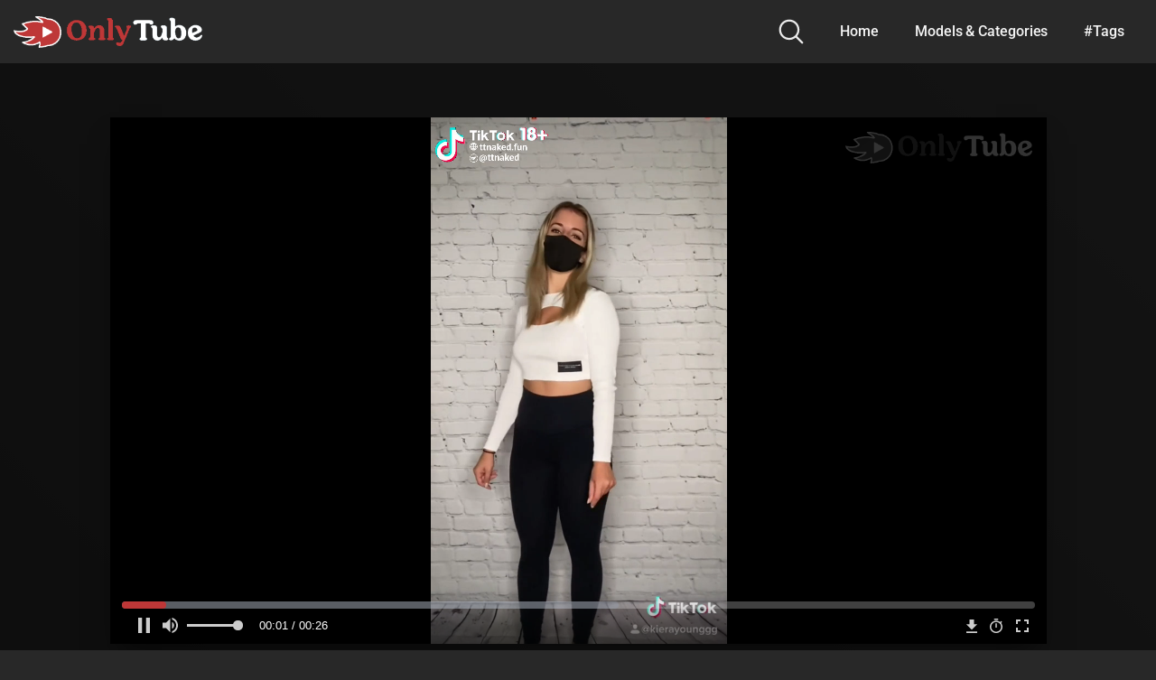

--- FILE ---
content_type: text/html; charset=UTF-8
request_url: https://onlytube.org/kiera-young-nude-tiktok-version-onlyfans-leaked-video/
body_size: 14420
content:
<!DOCTYPE html><html lang="en-US" prefix="og: https://ogp.me/ns#"><head><meta charset="UTF-8"><meta name="viewport" content="width=device-width, initial-scale=1, shrink-to-fit=no"><link rel="profile" href="https://gmpg.org/xfn/11"><meta property="fb:app_id" content="966242223397117" /><meta property="og:url" content="https://onlytube.org/kiera-young-nude-tiktok-version-onlyfans-leaked-video/" /><meta property="og:type" content="article" /><meta property="og:title" content="Kiera Young Nude TikTok Version OnlyFans Leaked Video" /><meta property="og:description" content="Kiera Young Nude TikTok Version OnlyFans Leaked Video" /><meta property="og:image" content="https://onlytube.org/wp-content/uploads/2024/03/thumb-1-4878.jpg" /><meta property="og:image:width" content="200" /><meta property="og:image:height" content="200" /><meta name="twitter:card" content="summary"><meta name="twitter:title" content="Kiera Young Nude TikTok Version OnlyFans Leaked Video"><meta name="twitter:description" content="Kiera Young Nude TikTok Version OnlyFans Leaked Video"><meta name="twitter:image" content="https://onlytube.org/wp-content/uploads/2024/03/thumb-1-4878.jpg"><title>Kiera Young Nude TikTok Version OnlyFans Leaked Video - OnlyTube.org</title><meta name="robots" content="follow, index, max-snippet:-1, max-video-preview:-1, max-image-preview:large"/><link rel="canonical" href="https://onlytube.org/kiera-young-nude-tiktok-version-onlyfans-leaked-video/" /><meta property="og:locale" content="en_US" /><meta property="og:type" content="article" /><meta property="og:title" content="Kiera Young Nude TikTok Version OnlyFans Leaked Video - OnlyTube.org" /><meta property="og:description" content="[...]&lt;p&gt;&lt;a class=&quot;btn btn-primary wpst-read-more-link&quot; href=&quot;https://onlytube.org/kiera-young-nude-tiktok-version-onlyfans-leaked-video/&quot;&gt;Read More...&lt;/a&gt;&lt;/p&gt;" /><meta property="og:url" content="https://onlytube.org/kiera-young-nude-tiktok-version-onlyfans-leaked-video/" /><meta property="og:site_name" content="OnlyTube.org" /><meta property="article:tag" content="Big Tits" /><meta property="article:tag" content="Kiera Young" /><meta property="article:tag" content="Kiera Young Leaked" /><meta property="article:tag" content="Kiera Young Naked" /><meta property="article:tag" content="Kiera Young Nude" /><meta property="article:tag" content="Kiera Young OnlyFans" /><meta property="article:tag" content="Kiera Young Porn" /><meta property="article:tag" content="Kiera Young TikTok" /><meta property="article:tag" content="TikTok Porn" /><meta property="article:section" content="Kiera Young" /><meta property="og:image" content="https://onlytube.org/wp-content/uploads/2024/03/thumb-1-4878.jpg" /><meta property="og:image:secure_url" content="https://onlytube.org/wp-content/uploads/2024/03/thumb-1-4878.jpg" /><meta property="og:image:width" content="1080" /><meta property="og:image:height" content="1080" /><meta property="og:image:alt" content="Kiera Young Nude TikTok Version OnlyFans Leaked Video" /><meta property="og:image:type" content="image/jpeg" /><meta name="twitter:card" content="summary_large_image" /><meta name="twitter:title" content="Kiera Young Nude TikTok Version OnlyFans Leaked Video - OnlyTube.org" /><meta name="twitter:description" content="[...]&lt;p&gt;&lt;a class=&quot;btn btn-primary wpst-read-more-link&quot; href=&quot;https://onlytube.org/kiera-young-nude-tiktok-version-onlyfans-leaked-video/&quot;&gt;Read More...&lt;/a&gt;&lt;/p&gt;" /><meta name="twitter:image" content="https://onlytube.org/wp-content/uploads/2024/03/thumb-1-4878.jpg" /><meta name="twitter:label1" content="Written by" /><meta name="twitter:data1" content="admin" /><meta name="twitter:label2" content="Time to read" /><meta name="twitter:data2" content="Less than a minute" /><link rel='dns-prefetch' href='//vjs.zencdn.net' /><link rel='dns-prefetch' href='//unpkg.com' /><link rel='dns-prefetch' href='//www.googletagmanager.com' /><link rel='dns-prefetch' href='//fonts.googleapis.com' /><link rel="alternate" type="application/rss+xml" title="OnlyTube.org &raquo; Feed" href="https://onlytube.org/feed/" /><link rel="alternate" type="application/rss+xml" title="OnlyTube.org &raquo; Comments Feed" href="https://onlytube.org/comments/feed/" /><link rel="alternate" type="application/rss+xml" title="OnlyTube.org &raquo; Kiera Young Nude TikTok Version OnlyFans Leaked Video Comments Feed" href="https://onlytube.org/kiera-young-nude-tiktok-version-onlyfans-leaked-video/feed/" /><link rel="alternate" title="oEmbed (JSON)" type="application/json+oembed" href="https://onlytube.org/wp-json/oembed/1.0/embed?url=https%3A%2F%2Fonlytube.org%2Fkiera-young-nude-tiktok-version-onlyfans-leaked-video%2F" /><link rel="alternate" title="oEmbed (XML)" type="text/xml+oembed" href="https://onlytube.org/wp-json/oembed/1.0/embed?url=https%3A%2F%2Fonlytube.org%2Fkiera-young-nude-tiktok-version-onlyfans-leaked-video%2F&#038;format=xml" /><link data-optimized="2" rel="stylesheet" href="https://onlytube.org/wp-content/litespeed/css/4e96b3676198be5e1c22ac08e32da22e.css?ver=bc772" /> <script type="text/javascript" src="https://onlytube.org/wp-includes/js/jquery/jquery.min.js?ver=3.7.1" id="jquery-core-js"></script> <script data-optimized="1" type="text/javascript" src="https://onlytube.org/wp-content/litespeed/js/b04c8992c1e2c20c4281d550037391c4.js?ver=5cf4f" id="jquery-migrate-js" defer data-deferred="1"></script> 
 <script type="text/javascript" src="https://www.googletagmanager.com/gtag/js?id=GT-NGWVLPKL" id="google_gtagjs-js" defer data-deferred="1"></script> <script type="text/javascript" id="google_gtagjs-js-after" src="[data-uri]" defer></script> <link rel="https://api.w.org/" href="https://onlytube.org/wp-json/" /><link rel="alternate" title="JSON" type="application/json" href="https://onlytube.org/wp-json/wp/v2/posts/29971" /><link rel="EditURI" type="application/rsd+xml" title="RSD" href="https://onlytube.org/xmlrpc.php?rsd" /><meta name="generator" content="WordPress 6.9" /><link rel='shortlink' href='https://onlytube.org/?p=29971' /><meta name="generator" content="Site Kit by Google 1.170.0" /><link rel="pingback" href="https://onlytube.org/xmlrpc.php"><meta name="mobile-web-app-capable" content="yes"><meta name="apple-mobile-web-app-capable" content="yes"><meta name="apple-mobile-web-app-title" content="OnlyTube.org - Leaked Premium OnlyFans Amateur Porn Private XXX Content Video&#039;s in Full 4k/HD"><link rel="icon" href="https://onlytube.org/wp-content/uploads/2024/02/favico_red-150x112.png" sizes="32x32" /><link rel="icon" href="https://onlytube.org/wp-content/uploads/2024/02/favico_red.png" sizes="192x192" /><link rel="apple-touch-icon" href="https://onlytube.org/wp-content/uploads/2024/02/favico_red.png" /><meta name="msapplication-TileImage" content="https://onlytube.org/wp-content/uploads/2024/02/favico_red.png" /></head><body class="wp-singular post-template-default single single-post postid-29971 single-format-standard wp-custom-logo wp-embed-responsive wp-theme-kolortube"><div class="body-gradient"></div><div class="site" id="page"><div id="wrapper-navbar" itemscope itemtype="http://schema.org/WebSite"><a class="skip-link sr-only sr-only-focusable" href="#content">Skip to content</a><nav class="navbar navbar-expand-md navbar-dark"><div class="bg-darken"></div><div class="container container-lg nav-container">
<a href="https://onlytube.org/" class="navbar-brand custom-logo-link" rel="home"><img data-lazyloaded="1" src="[data-uri]" width="669" height="112" data-src="https://onlytube.org/wp-content/uploads/2024/02/red_white_01.png" class="img-fluid" alt="OnlyTube.org" decoding="async" fetchpriority="high" data-srcset="https://onlytube.org/wp-content/uploads/2024/02/red_white_01.png 669w, https://onlytube.org/wp-content/uploads/2024/02/red_white_01-300x50.png 300w, https://onlytube.org/wp-content/uploads/2024/02/red_white_01-400x67.png 400w" data-sizes="(max-width: 669px) 100vw, 669px" /><noscript><img width="669" height="112" src="https://onlytube.org/wp-content/uploads/2024/02/red_white_01.png" class="img-fluid" alt="OnlyTube.org" decoding="async" fetchpriority="high" srcset="https://onlytube.org/wp-content/uploads/2024/02/red_white_01.png 669w, https://onlytube.org/wp-content/uploads/2024/02/red_white_01-300x50.png 300w, https://onlytube.org/wp-content/uploads/2024/02/red_white_01-400x67.png 400w" sizes="(max-width: 669px) 100vw, 669px" /></noscript></a><div class="search-nav"><div class="header-search-toggle">
<img data-lazyloaded="1" src="[data-uri]" data-src="https://onlytube.org/wp-content/themes/kolortube/img/search.svg" width="28" height="28" style="fill: rgba(255,255,255,0.9)!important;"><noscript><img src="https://onlytube.org/wp-content/themes/kolortube/img/search.svg" width="28" height="28" style="fill: rgba(255,255,255,0.9)!important;"></noscript></div>
<button class="navbar-toggler hamburger hamburger--slider" type="button" data-toggle="collapse" data-target="#navbarNavDropdown" aria-controls="navbarNavDropdown" aria-expanded="false" aria-label="Toggle navigation">
<span class="hamburger-box">
<span class="hamburger-inner"></span>
</span>
</button><div id="navbarNavDropdown" class="collapse navbar-collapse"><ul id="menu-main-menu" class="navbar-nav ml-auto"><li itemscope="itemscope" itemtype="https://www.schema.org/SiteNavigationElement" id="menu-item-11" class="menu-item menu-item-type-custom menu-item-object-custom menu-item-home menu-item-11 nav-item"><a title="Home" href="https://onlytube.org" class="nav-link">Home</a></li><li itemscope="itemscope" itemtype="https://www.schema.org/SiteNavigationElement" id="menu-item-12" class="menu-item menu-item-type-post_type menu-item-object-page menu-item-12 nav-item"><a title="Models &amp; Categories" href="https://onlytube.org/categories/" class="nav-link">Models &#038; Categories</a></li><li itemscope="itemscope" itemtype="https://www.schema.org/SiteNavigationElement" id="menu-item-13" class="menu-item menu-item-type-post_type menu-item-object-page menu-item-13 nav-item"><a title="#Tags" href="https://onlytube.org/tags/" class="nav-link">#Tags</a></li></ul></div></div></div></nav><div class="header-search-form"><form role="search" method="get" class="search-form" action="https://onlytube.org/">
<input type="search" class="search-field" placeholder="Search..." value="" name="s" title="Search for:" /></form></div></div><div class="wrapper" id="single-wrapper"><article id="post-29971" class="post-29971 post type-post status-publish format-standard has-post-thumbnail hentry category-kiera-young category-onlyfans category-tiktok tag-big-tits tag-kiera-young tag-kiera-young-leaked tag-kiera-young-naked tag-kiera-young-nude tag-kiera-young-onlyfans tag-kiera-young-porn tag-kiera-young-tiktok tag-tiktok-porn actors-kiera-young" itemprop="video" itemscope itemtype="http://schema.org/VideoObject"><section class="single-video-player"><div class="container"><div class="row"><div class="col-12 col-md-10 mx-auto"><div class="responsive-player video-player"><meta itemprop="author" content="admin" /><meta itemprop="name" content="Kiera Young Nude TikTok Version OnlyFans Leaked Video" /><meta itemprop="description" content="Kiera Young Nude TikTok Version OnlyFans Leaked Video" /><meta itemprop="duration" content="P0DT0H0M26S" /><meta itemprop="thumbnailUrl" content="https://onlytube.org/wp-content/uploads/2024/03/thumb-1-4878.jpg" /><meta itemprop="contentURL" content="https://onlytube.org/videos/Kiera-Young-Nude-TikTok-Version-OnlyFans-Leaked-Video.mp4" /><meta itemprop="uploadDate" content="2024-03-11T13:32:47+00:00" /><iframe src="https://onlytube.org/wp-content/plugins/clean-tube-player/public/player-x.php?q=[base64]" frameborder="0" scrolling="no" allowfullscreen></iframe></div></div></div></div></section><section class="single-video-infos"><div class="container"><div class="row d-flex justify-content-between"><div class="col-12 col-md-8 col-left"><h1>Kiera Young Nude TikTok Version OnlyFans Leaked Video</h1><div class="row tags-list"><div class="col-12 col-md-10"><div class="list"><a href="https://onlytube.org/category/kiera-young/" class="label" title="Kiera Young"><i class="fa fa-folder"></i> Kiera Young</a><a href="https://onlytube.org/category/onlyfans/" class="label" title="OnlyFans"><i class="fa fa-folder"></i> OnlyFans</a><a href="https://onlytube.org/category/tiktok/" class="label" title="TikTok"><i class="fa fa-folder"></i> TikTok</a><a href="https://onlytube.org/tag/big-tits/" class="label" title="Big Tits"><i class="fa fa-tag"></i> Big Tits</a><a href="https://onlytube.org/tag/kiera-young/" class="label" title="Kiera Young"><i class="fa fa-tag"></i> Kiera Young</a><a href="https://onlytube.org/tag/kiera-young-leaked/" class="label" title="Kiera Young Leaked"><i class="fa fa-tag"></i> Kiera Young Leaked</a><a href="https://onlytube.org/tag/kiera-young-naked/" class="label" title="Kiera Young Naked"><i class="fa fa-tag"></i> Kiera Young Naked</a><a href="https://onlytube.org/tag/kiera-young-nude/" class="label" title="Kiera Young Nude"><i class="fa fa-tag"></i> Kiera Young Nude</a><a href="https://onlytube.org/tag/kiera-young-onlyfans/" class="label" title="Kiera Young OnlyFans"><i class="fa fa-tag"></i> Kiera Young OnlyFans</a><a href="https://onlytube.org/tag/kiera-young-porn/" class="label" title="Kiera Young Porn"><i class="fa fa-tag"></i> Kiera Young Porn</a><a href="https://onlytube.org/tag/kiera-young-tiktok/" class="label" title="Kiera Young TikTok"><i class="fa fa-tag"></i> Kiera Young TikTok</a><a href="https://onlytube.org/tag/tiktok-porn/" class="label" title="TikTok Porn"><i class="fa fa-tag"></i> TikTok Porn</a><a href="https://onlytube.org/actor/kiera-young/" class="label" title="Kiera Young"><i class="fa fa-star"></i> Kiera Young</a></div></div></div></div><div class="col-12 col-md-4"><div class="video-actions"><div id="video-views" class="video-actions-box"><span class="views-number">52</span> <span class="views-title">views</span></div><div id="video-rate" class="video-actions-box"><div class="post-like"><a href="#" data-post_id="29971" data-post_like="like"><span class="like" title="I like this"><span id="more"><i class="fa fa-thumbs-up"></i></span></a><div class="rating-likes-bar"><div class="likes"><span class="likes_count">0</span> / <span class="dislikes_count">0</span></div><div class="rating-bar"><div class="rating-bar-meter"></div></div></div>
<a href="#" data-post_id="29971" data-post_like="dislike">
<span title="I dislike this" class="qtip dislike"><span id="less"><i class="fa fa-thumbs-down fa-flip-horizontal"></i></span></span>
</a></div></div></div></div></div></div></section></article><section class="related-videos"><div class="video-loop"><div class="container container-lg p-0"><h2 class="text-center">You like this video? You will also like...</h2><div class="row no-gutters"><div class=" col-6 col-md-4 col-lg-3 col-xl-2"><div
class="video-block thumbs-rotation"
data-post-id="13926"
data-thumbs="https://onlytube.org/wp-content/uploads/2024/03/thumb-1-2203.jpg,https://onlytube.org/wp-content/uploads/2024/03/thumb-2-2200.jpg,https://onlytube.org/wp-content/uploads/2024/03/thumb-3-2198.jpg,https://onlytube.org/wp-content/uploads/2024/03/thumb-4-2199.jpg,https://onlytube.org/wp-content/uploads/2024/03/thumb-5-2198.jpg"
>
<a class="thumb" href="https://onlytube.org/lyna-perez-nude-pov-shower-video-leaked/"><div class="video-debounce-bar"></div><div class="lds-dual-ring"></div>
<img class="video-img img-fluid" data-src="https://onlytube.org/wp-content/uploads/2024/03/thumb-1-2203.jpg" alt="Lyna Perez Nude POV Shower Video Leaked"><div class="video-preview"></div>
</a>
<a class="infos" href="https://onlytube.org/lyna-perez-nude-pov-shower-video-leaked/" title="Lyna Perez Nude POV Shower Video Leaked">
<span class="title">Lyna Perez Nude POV Shower Video Leaked</span><div class="video-datas">
<span class="views-number"><i class="fa fa-eye"></i> 25</span>
<span class="duration">18:06</span></div>
</a></div></div><div class=" col-6 col-md-4 col-lg-3 col-xl-2"><div
class="video-block thumbs-rotation"
data-post-id="23018"
data-thumbs="https://onlytube.org/wp-content/uploads/2024/03/thumb-1-3719.jpg,https://onlytube.org/wp-content/uploads/2024/03/thumb-2-3716.jpg,https://onlytube.org/wp-content/uploads/2024/03/thumb-3-3713.jpg,https://onlytube.org/wp-content/uploads/2024/03/thumb-4-3712.jpg,https://onlytube.org/wp-content/uploads/2024/03/thumb-5-3712.jpg"
>
<a class="thumb" href="https://onlytube.org/ashtyn-sommer-nude-pussy-fuck-fansly-video-leaked/"><div class="video-debounce-bar"></div><div class="lds-dual-ring"></div>
<img class="video-img img-fluid" data-src="https://onlytube.org/wp-content/uploads/2024/03/thumb-1-3719-400x400.jpg" alt="Ashtyn Sommer Nude Pussy Fuck Fansly Video Leaked"><div class="video-preview"></div>
</a>
<a class="infos" href="https://onlytube.org/ashtyn-sommer-nude-pussy-fuck-fansly-video-leaked/" title="Ashtyn Sommer Nude Pussy Fuck Fansly Video Leaked">
<span class="title">Ashtyn Sommer Nude Pussy Fuck Fansly Video Leaked</span><div class="video-datas">
<span class="views-number"><i class="fa fa-eye"></i> 54</span>
<span class="duration">07:14</span></div>
</a></div></div><div class=" col-6 col-md-4 col-lg-3 col-xl-2"><div
class="video-block thumbs-rotation"
data-post-id="53863"
data-thumbs="https://onlytube.org/wp-content/uploads/2024/11/thumb-1-129.jpg,https://onlytube.org/wp-content/uploads/2024/11/thumb-2-129.jpg,https://onlytube.org/wp-content/uploads/2024/11/thumb-3-129.jpg,https://onlytube.org/wp-content/uploads/2024/11/thumb-4-129.jpg,https://onlytube.org/wp-content/uploads/2024/11/thumb-5-129.jpg"
>
<a class="thumb" href="https://onlytube.org/arikytsya-monster-dildo-riding-onlyfans-video-leaked/"><div class="video-debounce-bar"></div><div class="lds-dual-ring"></div>
<img class="video-img img-fluid" data-src="https://onlytube.org/wp-content/uploads/2024/11/thumb-1-129-400x400.jpg" alt="Arikytsya Monster Dildo Riding Onlyfans Video Leaked"><div class="video-preview"></div>
</a>
<a class="infos" href="https://onlytube.org/arikytsya-monster-dildo-riding-onlyfans-video-leaked/" title="Arikytsya Monster Dildo Riding Onlyfans Video Leaked">
<span class="title">Arikytsya Monster Dildo Riding Onlyfans Video Leaked</span><div class="video-datas">
<span class="views-number"><i class="fa fa-eye"></i> 268</span>
<span class="duration">08:31</span></div>
</a></div></div><div class=" col-6 col-md-4 col-lg-3 col-xl-2"><div
class="video-block thumbs-rotation"
data-post-id="20931"
data-thumbs="https://onlytube.org/wp-content/uploads/2024/03/thumb-1-3371.jpg,https://onlytube.org/wp-content/uploads/2024/03/thumb-2-3368.jpg,https://onlytube.org/wp-content/uploads/2024/03/thumb-3-3365.jpg,https://onlytube.org/wp-content/uploads/2024/03/thumb-4-3364.jpg,https://onlytube.org/wp-content/uploads/2024/03/thumb-5-3365.jpg"
>
<a class="thumb" href="https://onlytube.org/momokun-dildo-blowjob-and-fucking-video-leaked/"><div class="video-debounce-bar"></div><div class="lds-dual-ring"></div>
<img class="video-img img-fluid" data-src="https://onlytube.org/wp-content/uploads/2024/03/thumb-1-3371-400x400.jpg" alt="Momokun Dildo Blowjob And Fucking Video Leaked"><div class="video-preview"></div>
</a>
<a class="infos" href="https://onlytube.org/momokun-dildo-blowjob-and-fucking-video-leaked/" title="Momokun Dildo Blowjob And Fucking Video Leaked">
<span class="title">Momokun Dildo Blowjob And Fucking Video Leaked</span><div class="video-datas">
<span class="views-number"><i class="fa fa-eye"></i> 64</span>
<span class="duration">07:02</span></div>
</a></div></div><div class=" col-6 col-md-4 col-lg-3 col-xl-2"><div
class="video-block thumbs-rotation"
data-post-id="13084"
data-thumbs="https://onlytube.org/wp-content/uploads/2024/03/thumb-1-2062.jpg,https://onlytube.org/wp-content/uploads/2024/03/thumb-2-2059.jpg,https://onlytube.org/wp-content/uploads/2024/03/thumb-3-2058.jpg,https://onlytube.org/wp-content/uploads/2024/03/thumb-4-2059.jpg,https://onlytube.org/wp-content/uploads/2024/03/thumb-5-2058.jpg"
>
<a class="thumb" href="https://onlytube.org/malinkaa98-asmr-ear-licking-video-leaked/"><div class="video-debounce-bar"></div><div class="lds-dual-ring"></div>
<img class="video-img img-fluid" data-src="https://onlytube.org/wp-content/uploads/2024/03/thumb-1-2062-400x400.jpg" alt="Malinkaa98 ASMR Ear Licking Video Leaked"><div class="video-preview"></div>
</a>
<a class="infos" href="https://onlytube.org/malinkaa98-asmr-ear-licking-video-leaked/" title="Malinkaa98 ASMR Ear Licking Video Leaked">
<span class="title">Malinkaa98 ASMR Ear Licking Video Leaked</span><div class="video-datas">
<span class="views-number"><i class="fa fa-eye"></i> 22</span>
<span class="duration">10:12</span></div>
</a></div></div><div class=" col-6 col-md-4 col-lg-3 col-xl-2"><div
class="video-block thumbs-rotation"
data-post-id="44127"
data-thumbs="https://onlytube.org/wp-content/uploads/2024/07/thumb-1-323.jpg,https://onlytube.org/wp-content/uploads/2024/07/thumb-2-323.jpg,https://onlytube.org/wp-content/uploads/2024/07/thumb-3-323.jpg,https://onlytube.org/wp-content/uploads/2024/07/thumb-4-323.jpg,https://onlytube.org/wp-content/uploads/2024/07/thumb-5-323.jpg"
>
<a class="thumb" href="https://onlytube.org/ellerayxo/"><div class="video-debounce-bar"></div><div class="lds-dual-ring"></div>
<img class="video-img img-fluid" data-src="https://onlytube.org/wp-content/uploads/2024/07/thumb-1-323.jpg" alt="Ellerayxo"><div class="video-preview"></div>
</a>
<a class="infos" href="https://onlytube.org/ellerayxo/" title="Ellerayxo">
<span class="title">Ellerayxo</span><div class="video-datas">
<span class="views-number"><i class="fa fa-eye"></i> 13</span>
<span class="duration">05:51</span></div>
</a></div></div><div class=" col-6 col-md-4 col-lg-3 col-xl-2"><div
class="video-block thumbs-rotation"
data-post-id="8715"
data-thumbs="https://onlytube.org/wp-content/uploads/2024/03/thumb-1-1333.jpg,https://onlytube.org/wp-content/uploads/2024/03/thumb-2-1330.jpg,https://onlytube.org/wp-content/uploads/2024/03/thumb-3-1330.jpg,https://onlytube.org/wp-content/uploads/2024/03/thumb-4-1333.jpg,https://onlytube.org/wp-content/uploads/2024/03/thumb-5-1331.jpg"
>
<a class="thumb" href="https://onlytube.org/diora-baird-70-nude-pussy-tease-ppv-video-leaked/"><div class="video-debounce-bar"></div><div class="lds-dual-ring"></div>
<img class="video-img img-fluid" data-src="https://onlytube.org/wp-content/uploads/2024/03/thumb-1-1333-400x400.jpg" alt="Diora Baird $70 Nude Pussy Tease PPV Video Leaked"><div class="video-preview"></div>
</a>
<a class="infos" href="https://onlytube.org/diora-baird-70-nude-pussy-tease-ppv-video-leaked/" title="Diora Baird $70 Nude Pussy Tease PPV Video Leaked">
<span class="title">Diora Baird $70 Nude Pussy Tease PPV Video Leaked</span><div class="video-datas">
<span class="views-number"><i class="fa fa-eye"></i> 37</span>
<span class="duration">03:06</span></div>
</a></div></div><div class=" col-6 col-md-4 col-lg-3 col-xl-2"><div
class="video-block thumbs-rotation"
data-post-id="51635"
data-thumbs="https://onlytube.org/wp-content/uploads/2024/09/thumb-1-281.jpg,https://onlytube.org/wp-content/uploads/2024/09/thumb-2-280.jpg,https://onlytube.org/wp-content/uploads/2024/09/thumb-3-282.jpg,https://onlytube.org/wp-content/uploads/2024/09/thumb-4-282.jpg,https://onlytube.org/wp-content/uploads/2024/09/thumb-5-282.jpg"
>
<a class="thumb" href="https://onlytube.org/hanna-miller-nude-blowjob-riding-sex-video-leaked/"><div class="video-debounce-bar"></div><div class="lds-dual-ring"></div>
<img class="video-img img-fluid" data-src="https://onlytube.org/wp-content/uploads/2024/09/thumb-1-281.jpg" alt="Hanna Miller Nude Blowjob Riding Sex Video Leaked"><div class="video-preview"></div>
</a>
<a class="infos" href="https://onlytube.org/hanna-miller-nude-blowjob-riding-sex-video-leaked/" title="Hanna Miller Nude Blowjob Riding Sex Video Leaked">
<span class="title">Hanna Miller Nude Blowjob Riding Sex Video Leaked</span><div class="video-datas">
<span class="views-number"><i class="fa fa-eye"></i> 1293</span>
<span class="rating"><i class="fa fa-thumbs-up"></i> 100%</span>
<span class="duration">10:19</span></div>
</a></div></div><div class=" col-6 col-md-4 col-lg-3 col-xl-2"><div
class="video-block thumbs-rotation"
data-post-id="34643"
data-thumbs="https://onlytube.org/wp-content/uploads/2024/04/thumb-1-236.jpg,https://onlytube.org/wp-content/uploads/2024/04/thumb-2-236.jpg,https://onlytube.org/wp-content/uploads/2024/04/thumb-3-235.jpg,https://onlytube.org/wp-content/uploads/2024/04/thumb-4-236.jpg,https://onlytube.org/wp-content/uploads/2024/04/thumb-5-236.jpg"
>
<a class="thumb" href="https://onlytube.org/oliviafleurasmr-nude-masturbation-onlyfans-video-leaked/"><div class="video-debounce-bar"></div><div class="lds-dual-ring"></div>
<img class="video-img img-fluid" data-src="https://onlytube.org/wp-content/uploads/2024/04/thumb-1-236-400x400.jpg" alt="OliviaFleurASMR Nude Masturbation OnlyFans Video Leaked"><div class="video-preview"></div>
</a>
<a class="infos" href="https://onlytube.org/oliviafleurasmr-nude-masturbation-onlyfans-video-leaked/" title="OliviaFleurASMR Nude Masturbation OnlyFans Video Leaked">
<span class="title">OliviaFleurASMR Nude Masturbation OnlyFans Video Leaked</span><div class="video-datas">
<span class="views-number"><i class="fa fa-eye"></i> 201</span>
<span class="duration">08:52</span></div>
</a></div></div><div class=" col-6 col-md-4 col-lg-3 col-xl-2"><div
class="video-block thumbs-rotation"
data-post-id="9809"
data-thumbs="https://onlytube.org/wp-content/uploads/2024/03/thumb-1-1516.jpg,https://onlytube.org/wp-content/uploads/2024/03/thumb-2-1513.jpg,https://onlytube.org/wp-content/uploads/2024/03/thumb-3-1513.jpg,https://onlytube.org/wp-content/uploads/2024/03/thumb-4-1514.jpg,https://onlytube.org/wp-content/uploads/2024/03/thumb-5-1512.jpg"
>
<a class="thumb" href="https://onlytube.org/stpeach-35-bondage-ass-spanking-ppv-video-leaked/"><div class="video-debounce-bar"></div><div class="lds-dual-ring"></div>
<img class="video-img img-fluid" data-src="https://onlytube.org/wp-content/uploads/2024/03/thumb-1-1516-400x400.jpg" alt="STPeach $35 Bondage Ass Spanking PPV Video Leaked"><div class="video-preview"></div>
</a>
<a class="infos" href="https://onlytube.org/stpeach-35-bondage-ass-spanking-ppv-video-leaked/" title="STPeach $35 Bondage Ass Spanking PPV Video Leaked">
<span class="title">STPeach $35 Bondage Ass Spanking PPV Video Leaked</span><div class="video-datas">
<span class="views-number"><i class="fa fa-eye"></i> 37</span>
<span class="duration">04:15</span></div>
</a></div></div><div class=" col-6 col-md-4 col-lg-3 col-xl-2"><div
class="video-block thumbs-rotation"
data-post-id="18167"
data-thumbs="https://onlytube.org/wp-content/uploads/2024/03/thumb-1-2910.jpg,https://onlytube.org/wp-content/uploads/2024/03/thumb-2-2907.jpg,https://onlytube.org/wp-content/uploads/2024/03/thumb-3-2905.jpg,https://onlytube.org/wp-content/uploads/2024/03/thumb-4-2905.jpg,https://onlytube.org/wp-content/uploads/2024/03/thumb-5-2905.jpg"
>
<a class="thumb" href="https://onlytube.org/nicole-aniston-sex-tape-blowjob-video-leaked/"><div class="video-debounce-bar"></div><div class="lds-dual-ring"></div>
<img class="video-img img-fluid" data-src="https://onlytube.org/wp-content/uploads/2024/03/thumb-1-2910-400x400.jpg" alt="Nicole Aniston Sex Tape Blowjob Video Leaked"><div class="video-preview"></div>
</a>
<a class="infos" href="https://onlytube.org/nicole-aniston-sex-tape-blowjob-video-leaked/" title="Nicole Aniston Sex Tape Blowjob Video Leaked">
<span class="title">Nicole Aniston Sex Tape Blowjob Video Leaked</span><div class="video-datas">
<span class="views-number"><i class="fa fa-eye"></i> 68</span>
<span class="duration">03:50</span></div>
</a></div></div><div class=" col-6 col-md-4 col-lg-3 col-xl-2"><div
class="video-block thumbs-rotation"
data-post-id="51876"
data-thumbs="https://onlytube.org/wp-content/uploads/2024/09/thumb-1-321.jpg,https://onlytube.org/wp-content/uploads/2024/09/thumb-2-320.jpg,https://onlytube.org/wp-content/uploads/2024/09/thumb-3-323.jpg,https://onlytube.org/wp-content/uploads/2024/09/thumb-4-323.jpg,https://onlytube.org/wp-content/uploads/2024/09/thumb-5-323.jpg"
>
<a class="thumb" href="https://onlytube.org/waifumiia-nude-pov-riding-sex-onlyfans-video-leaked/"><div class="video-debounce-bar"></div><div class="lds-dual-ring"></div>
<img class="video-img img-fluid" data-src="https://onlytube.org/wp-content/uploads/2024/09/thumb-1-321-400x400.jpg" alt="WaifuMiia Nude POV Riding Sex OnlyFans Video Leaked"><div class="video-preview"></div>
</a>
<a class="infos" href="https://onlytube.org/waifumiia-nude-pov-riding-sex-onlyfans-video-leaked/" title="WaifuMiia Nude POV Riding Sex OnlyFans Video Leaked">
<span class="title">WaifuMiia Nude POV Riding Sex OnlyFans Video Leaked</span><div class="video-datas">
<span class="views-number"><i class="fa fa-eye"></i> 135</span>
<span class="duration">04:26</span></div>
</a></div></div></div></div></div><div class="text-center">
<a class="btn btn-primary" href="https://onlytube.org/category/blowjob/">Show more related videos</a></div></section><section class="single-video-comments"><div class="container"><div class="row"><div class="col-12 col-md-6 mx-auto"><div class="comments-area" id="comments"><div id="respond" class="comment-respond"><h3 id="reply-title" class="comment-reply-title">Leave a Reply <small><a rel="nofollow" id="cancel-comment-reply-link" href="/kiera-young-nude-tiktok-version-onlyfans-leaked-video/#respond" style="display:none;">Cancel reply</a></small></h3><p class="must-log-in">
You must be <a href="#wpst-login">logged in</a> to post a comment.</p></div></div></div></div></div></section></div><div id="wrapper-footer"><div class="container"><div class="row text-center"><div class="col-md-12"><footer class="site-footer" id="colophon"><div class="footer-menu-container"><div class="menu-footer-menu-container"><ul id="menu-footer-menu" class="menu"><li id="menu-item-15" class="menu-item menu-item-type-post_type menu-item-object-page menu-item-15"><a href="https://onlytube.org/dmca/"><b>DMCA Contact Form</b></a></li><li id="menu-item-14" class="menu-item menu-item-type-post_type menu-item-object-page menu-item-14"><a href="https://onlytube.org/18-u-s-c-2257/">18 U.S.C 2257</a></li><li id="menu-item-17" class="menu-item menu-item-type-post_type menu-item-object-page menu-item-17"><a href="https://onlytube.org/terms-of-use/">Terms of Use</a></li><li id="menu-item-16" class="menu-item menu-item-type-post_type menu-item-object-page menu-item-privacy-policy menu-item-16"><a rel="privacy-policy" href="https://onlytube.org/privacy-policy/">Privacy Policy</a></li><li id="menu-item-179" class="menu-item menu-item-type-custom menu-item-object-custom menu-item-179"><a href="https://onlytube.org/html-sitemap/">Sitemap</a></li></ul></div></div><div class="clear"></div><div class="site-info"><p>2024 - OnlyTube.org. All rights reserved.</p></div></footer></div></div></div></div></div> <script data-optimized="1" src="[data-uri]" defer></script> <script type="speculationrules">{"prefetch":[{"source":"document","where":{"and":[{"href_matches":"/*"},{"not":{"href_matches":["/wp-*.php","/wp-admin/*","/wp-content/uploads/*","/wp-content/*","/wp-content/plugins/*","/wp-content/themes/kolortube/*","/*\\?(.+)"]}},{"not":{"selector_matches":"a[rel~=\"nofollow\"]"}},{"not":{"selector_matches":".no-prefetch, .no-prefetch a"}}]},"eagerness":"conservative"}]}</script> <script data-optimized="1" type="text/javascript" src="https://onlytube.org/wp-content/litespeed/js/d6d4390c0ee8f0b94da5861e0ed44fb2.js?ver=44fb2" id="wpst-videojs-js" defer data-deferred="1"></script> <script data-optimized="1" type="text/javascript" src="https://onlytube.org/wp-content/litespeed/js/b01fcaa82011170330d0abf8ec87a26b.js?ver=7a26b" id="wpst-videojs-quality-selector-js" defer data-deferred="1"></script> <script data-optimized="1" type="text/javascript" src="https://onlytube.org/wp-content/litespeed/js/5359520571f76888d1ed0296bad8abf9.js?ver=bc77e" id="wpst-scripts-js" defer data-deferred="1"></script> <script data-optimized="1" type="text/javascript" src="https://onlytube.org/wp-content/litespeed/js/f43c1576dcded02d733fc0484be3d5a8.js?ver=9e1bb" id="wpst-slick-js-js" defer data-deferred="1"></script> <script data-optimized="1" type="text/javascript" id="wpst-main-js-extra" src="[data-uri]" defer></script> <script data-optimized="1" type="text/javascript" src="https://onlytube.org/wp-content/litespeed/js/c169f6694b35dde657a3bb7f9c9ca645.js?ver=ce20f" id="wpst-main-js" defer data-deferred="1"></script> <script data-optimized="1" type="text/javascript" src="https://onlytube.org/wp-content/litespeed/js/218240c1cc56fce90cfa1e2e9e3d2db1.js?ver=5ab3a" id="comment-reply-js" data-wp-strategy="async" fetchpriority="low" defer data-deferred="1"></script> <script type="text/javascript" src="https://onlytube.org/wp-content/plugins/litespeed-cache/assets/js/instant_click.min.js?ver=7.7" id="litespeed-cache-js" defer="defer" data-wp-strategy="defer"></script>  <script data-optimized="1" type="text/javascript" src="[data-uri]" defer></script> 
 <script data-no-optimize="1">window.lazyLoadOptions=Object.assign({},{threshold:300},window.lazyLoadOptions||{});!function(t,e){"object"==typeof exports&&"undefined"!=typeof module?module.exports=e():"function"==typeof define&&define.amd?define(e):(t="undefined"!=typeof globalThis?globalThis:t||self).LazyLoad=e()}(this,function(){"use strict";function e(){return(e=Object.assign||function(t){for(var e=1;e<arguments.length;e++){var n,a=arguments[e];for(n in a)Object.prototype.hasOwnProperty.call(a,n)&&(t[n]=a[n])}return t}).apply(this,arguments)}function o(t){return e({},at,t)}function l(t,e){return t.getAttribute(gt+e)}function c(t){return l(t,vt)}function s(t,e){return function(t,e,n){e=gt+e;null!==n?t.setAttribute(e,n):t.removeAttribute(e)}(t,vt,e)}function i(t){return s(t,null),0}function r(t){return null===c(t)}function u(t){return c(t)===_t}function d(t,e,n,a){t&&(void 0===a?void 0===n?t(e):t(e,n):t(e,n,a))}function f(t,e){et?t.classList.add(e):t.className+=(t.className?" ":"")+e}function _(t,e){et?t.classList.remove(e):t.className=t.className.replace(new RegExp("(^|\\s+)"+e+"(\\s+|$)")," ").replace(/^\s+/,"").replace(/\s+$/,"")}function g(t){return t.llTempImage}function v(t,e){!e||(e=e._observer)&&e.unobserve(t)}function b(t,e){t&&(t.loadingCount+=e)}function p(t,e){t&&(t.toLoadCount=e)}function n(t){for(var e,n=[],a=0;e=t.children[a];a+=1)"SOURCE"===e.tagName&&n.push(e);return n}function h(t,e){(t=t.parentNode)&&"PICTURE"===t.tagName&&n(t).forEach(e)}function a(t,e){n(t).forEach(e)}function m(t){return!!t[lt]}function E(t){return t[lt]}function I(t){return delete t[lt]}function y(e,t){var n;m(e)||(n={},t.forEach(function(t){n[t]=e.getAttribute(t)}),e[lt]=n)}function L(a,t){var o;m(a)&&(o=E(a),t.forEach(function(t){var e,n;e=a,(t=o[n=t])?e.setAttribute(n,t):e.removeAttribute(n)}))}function k(t,e,n){f(t,e.class_loading),s(t,st),n&&(b(n,1),d(e.callback_loading,t,n))}function A(t,e,n){n&&t.setAttribute(e,n)}function O(t,e){A(t,rt,l(t,e.data_sizes)),A(t,it,l(t,e.data_srcset)),A(t,ot,l(t,e.data_src))}function w(t,e,n){var a=l(t,e.data_bg_multi),o=l(t,e.data_bg_multi_hidpi);(a=nt&&o?o:a)&&(t.style.backgroundImage=a,n=n,f(t=t,(e=e).class_applied),s(t,dt),n&&(e.unobserve_completed&&v(t,e),d(e.callback_applied,t,n)))}function x(t,e){!e||0<e.loadingCount||0<e.toLoadCount||d(t.callback_finish,e)}function M(t,e,n){t.addEventListener(e,n),t.llEvLisnrs[e]=n}function N(t){return!!t.llEvLisnrs}function z(t){if(N(t)){var e,n,a=t.llEvLisnrs;for(e in a){var o=a[e];n=e,o=o,t.removeEventListener(n,o)}delete t.llEvLisnrs}}function C(t,e,n){var a;delete t.llTempImage,b(n,-1),(a=n)&&--a.toLoadCount,_(t,e.class_loading),e.unobserve_completed&&v(t,n)}function R(i,r,c){var l=g(i)||i;N(l)||function(t,e,n){N(t)||(t.llEvLisnrs={});var a="VIDEO"===t.tagName?"loadeddata":"load";M(t,a,e),M(t,"error",n)}(l,function(t){var e,n,a,o;n=r,a=c,o=u(e=i),C(e,n,a),f(e,n.class_loaded),s(e,ut),d(n.callback_loaded,e,a),o||x(n,a),z(l)},function(t){var e,n,a,o;n=r,a=c,o=u(e=i),C(e,n,a),f(e,n.class_error),s(e,ft),d(n.callback_error,e,a),o||x(n,a),z(l)})}function T(t,e,n){var a,o,i,r,c;t.llTempImage=document.createElement("IMG"),R(t,e,n),m(c=t)||(c[lt]={backgroundImage:c.style.backgroundImage}),i=n,r=l(a=t,(o=e).data_bg),c=l(a,o.data_bg_hidpi),(r=nt&&c?c:r)&&(a.style.backgroundImage='url("'.concat(r,'")'),g(a).setAttribute(ot,r),k(a,o,i)),w(t,e,n)}function G(t,e,n){var a;R(t,e,n),a=e,e=n,(t=Et[(n=t).tagName])&&(t(n,a),k(n,a,e))}function D(t,e,n){var a;a=t,(-1<It.indexOf(a.tagName)?G:T)(t,e,n)}function S(t,e,n){var a;t.setAttribute("loading","lazy"),R(t,e,n),a=e,(e=Et[(n=t).tagName])&&e(n,a),s(t,_t)}function V(t){t.removeAttribute(ot),t.removeAttribute(it),t.removeAttribute(rt)}function j(t){h(t,function(t){L(t,mt)}),L(t,mt)}function F(t){var e;(e=yt[t.tagName])?e(t):m(e=t)&&(t=E(e),e.style.backgroundImage=t.backgroundImage)}function P(t,e){var n;F(t),n=e,r(e=t)||u(e)||(_(e,n.class_entered),_(e,n.class_exited),_(e,n.class_applied),_(e,n.class_loading),_(e,n.class_loaded),_(e,n.class_error)),i(t),I(t)}function U(t,e,n,a){var o;n.cancel_on_exit&&(c(t)!==st||"IMG"===t.tagName&&(z(t),h(o=t,function(t){V(t)}),V(o),j(t),_(t,n.class_loading),b(a,-1),i(t),d(n.callback_cancel,t,e,a)))}function $(t,e,n,a){var o,i,r=(i=t,0<=bt.indexOf(c(i)));s(t,"entered"),f(t,n.class_entered),_(t,n.class_exited),o=t,i=a,n.unobserve_entered&&v(o,i),d(n.callback_enter,t,e,a),r||D(t,n,a)}function q(t){return t.use_native&&"loading"in HTMLImageElement.prototype}function H(t,o,i){t.forEach(function(t){return(a=t).isIntersecting||0<a.intersectionRatio?$(t.target,t,o,i):(e=t.target,n=t,a=o,t=i,void(r(e)||(f(e,a.class_exited),U(e,n,a,t),d(a.callback_exit,e,n,t))));var e,n,a})}function B(e,n){var t;tt&&!q(e)&&(n._observer=new IntersectionObserver(function(t){H(t,e,n)},{root:(t=e).container===document?null:t.container,rootMargin:t.thresholds||t.threshold+"px"}))}function J(t){return Array.prototype.slice.call(t)}function K(t){return t.container.querySelectorAll(t.elements_selector)}function Q(t){return c(t)===ft}function W(t,e){return e=t||K(e),J(e).filter(r)}function X(e,t){var n;(n=K(e),J(n).filter(Q)).forEach(function(t){_(t,e.class_error),i(t)}),t.update()}function t(t,e){var n,a,t=o(t);this._settings=t,this.loadingCount=0,B(t,this),n=t,a=this,Y&&window.addEventListener("online",function(){X(n,a)}),this.update(e)}var Y="undefined"!=typeof window,Z=Y&&!("onscroll"in window)||"undefined"!=typeof navigator&&/(gle|ing|ro)bot|crawl|spider/i.test(navigator.userAgent),tt=Y&&"IntersectionObserver"in window,et=Y&&"classList"in document.createElement("p"),nt=Y&&1<window.devicePixelRatio,at={elements_selector:".lazy",container:Z||Y?document:null,threshold:300,thresholds:null,data_src:"src",data_srcset:"srcset",data_sizes:"sizes",data_bg:"bg",data_bg_hidpi:"bg-hidpi",data_bg_multi:"bg-multi",data_bg_multi_hidpi:"bg-multi-hidpi",data_poster:"poster",class_applied:"applied",class_loading:"litespeed-loading",class_loaded:"litespeed-loaded",class_error:"error",class_entered:"entered",class_exited:"exited",unobserve_completed:!0,unobserve_entered:!1,cancel_on_exit:!0,callback_enter:null,callback_exit:null,callback_applied:null,callback_loading:null,callback_loaded:null,callback_error:null,callback_finish:null,callback_cancel:null,use_native:!1},ot="src",it="srcset",rt="sizes",ct="poster",lt="llOriginalAttrs",st="loading",ut="loaded",dt="applied",ft="error",_t="native",gt="data-",vt="ll-status",bt=[st,ut,dt,ft],pt=[ot],ht=[ot,ct],mt=[ot,it,rt],Et={IMG:function(t,e){h(t,function(t){y(t,mt),O(t,e)}),y(t,mt),O(t,e)},IFRAME:function(t,e){y(t,pt),A(t,ot,l(t,e.data_src))},VIDEO:function(t,e){a(t,function(t){y(t,pt),A(t,ot,l(t,e.data_src))}),y(t,ht),A(t,ct,l(t,e.data_poster)),A(t,ot,l(t,e.data_src)),t.load()}},It=["IMG","IFRAME","VIDEO"],yt={IMG:j,IFRAME:function(t){L(t,pt)},VIDEO:function(t){a(t,function(t){L(t,pt)}),L(t,ht),t.load()}},Lt=["IMG","IFRAME","VIDEO"];return t.prototype={update:function(t){var e,n,a,o=this._settings,i=W(t,o);{if(p(this,i.length),!Z&&tt)return q(o)?(e=o,n=this,i.forEach(function(t){-1!==Lt.indexOf(t.tagName)&&S(t,e,n)}),void p(n,0)):(t=this._observer,o=i,t.disconnect(),a=t,void o.forEach(function(t){a.observe(t)}));this.loadAll(i)}},destroy:function(){this._observer&&this._observer.disconnect(),K(this._settings).forEach(function(t){I(t)}),delete this._observer,delete this._settings,delete this.loadingCount,delete this.toLoadCount},loadAll:function(t){var e=this,n=this._settings;W(t,n).forEach(function(t){v(t,e),D(t,n,e)})},restoreAll:function(){var e=this._settings;K(e).forEach(function(t){P(t,e)})}},t.load=function(t,e){e=o(e);D(t,e)},t.resetStatus=function(t){i(t)},t}),function(t,e){"use strict";function n(){e.body.classList.add("litespeed_lazyloaded")}function a(){console.log("[LiteSpeed] Start Lazy Load"),o=new LazyLoad(Object.assign({},t.lazyLoadOptions||{},{elements_selector:"[data-lazyloaded]",callback_finish:n})),i=function(){o.update()},t.MutationObserver&&new MutationObserver(i).observe(e.documentElement,{childList:!0,subtree:!0,attributes:!0})}var o,i;t.addEventListener?t.addEventListener("load",a,!1):t.attachEvent("onload",a)}(window,document);</script><script defer src="https://static.cloudflareinsights.com/beacon.min.js/vcd15cbe7772f49c399c6a5babf22c1241717689176015" integrity="sha512-ZpsOmlRQV6y907TI0dKBHq9Md29nnaEIPlkf84rnaERnq6zvWvPUqr2ft8M1aS28oN72PdrCzSjY4U6VaAw1EQ==" data-cf-beacon='{"version":"2024.11.0","token":"252d5851dbc748038a1771a4fb667f79","r":1,"server_timing":{"name":{"cfCacheStatus":true,"cfEdge":true,"cfExtPri":true,"cfL4":true,"cfOrigin":true,"cfSpeedBrain":true},"location_startswith":null}}' crossorigin="anonymous"></script>
</body></html>
<!-- Page optimized by LiteSpeed Cache @2026-01-21 15:06:06 -->

<!-- Page supported by LiteSpeed Cache 7.7 on 2026-01-21 15:06:05 -->

--- FILE ---
content_type: application/javascript
request_url: https://onlytube.org/wp-content/litespeed/js/c169f6694b35dde657a3bb7f9c9ca645.js?ver=ce20f
body_size: 1674
content:
jQuery(document).ready(function(){(function videosPreviewsManager(){var videosPreviewsXhrs={};var videosPreviewsBuffer={};jQuery('.video-with-trailer').each(function(index,value){var $videoPreview=jQuery(this).find('.video-preview');var postId=jQuery(this).data('post-id');var $videoDebounceBar=jQuery(this).find('.video-debounce-bar');var $videoImg=jQuery(this).find('.video-img');var $videoName=jQuery(this).find('.video-name');var $videoDuration=jQuery(this).find('.video-duration');videosPreviewsBuffer[postId]=!1;jQuery(value).on('mouseenter',function(event){if(!$videoImg.hasClass('loaded')){return}
$videoDebounceBar.addClass('video-debounce-bar--wait');videosPreviewsBuffer[postId]=!0;setTimeout(function(){if(!videosPreviewsBuffer[postId]){return}
jQuery.ajax({beforeSend:function(xhr){videosPreviewsXhrs[postId]=xhr},method:'POST',url:wpst_ajax_var.url,dataType:'json',data:{action:'wpst_load_video_preview',nonce:wpst_ajax_var.nonce,post_id:postId}}).done(function(response){var $canvas,canvasId;if(!(videosPreviewsBuffer[postId]&&response.success&&''!==response.data)){return}
$videoPreview.html(response.data).show(function(){if(videosPreviewsBuffer[postId]){$videoImg.addClass('video-img--hidden')}})})},250)});jQuery(value).on('mouseleave',function(event){videosPreviewsBuffer[postId]=!1;$videoImg.removeClass('video-img--hidden');$videoDebounceBar.removeClass('video-debounce-bar--wait');setTimeout(function(){$videoPreview.html('')},200);if(videosPreviewsXhrs[postId]){videosPreviewsXhrs[postId].abort();delete(videosPreviewsXhrs[postId])}})})})();var changeThumb=null;var stopped=!1;jQuery('body').on('mouseenter','.thumbs-rotation',function(e){var $this=jQuery(this);stopped=!1;if($this.data('thumbs')!==undefined){var dataThumbs=$this.data('thumbs');var thumbs=dataThumbs.split(',');var nbThumbs=thumbs.length;var i=1;changeThumb=null;clearTimeout(changeThumb);changeThumb=function(){if(stopped==!1){$this.find('img').attr('srcset',thumbs[i-1]);if(i<=nbThumbs){setTimeout(changeThumb,700);if(i==nbThumbs){i=1}else{i++}}}};changeThumb()}}).on('mouseleave','.thumbs-rotation',function(e){stopped=!0;changeThumb=null;var highestTimeoutId=setTimeout(";");for(var i=0;i<highestTimeoutId;i++){clearTimeout(i)}
var $blockImg=jQuery(this).find('img');var defaultThumb=$blockImg.attr('src');$blockImg.attr('srcset',defaultThumb)});jQuery('.header-search-toggle').click(function(){jQuery('.header-search-form').slideToggle(200)});if(jQuery('#wpst-video').length>0&&!wpst_ajax_var.ctpl_installed){var playerOptions={controlBar:{children:['playToggle','progressControl','durationDisplay','volumePanel','qualitySelector','fullscreenToggle',],},};videojs('wpst-video',playerOptions)}
jQuery('body').on('click','.happy-inside-player .close-text',function(e){jQuery(this).parent('.happy-inside-player').hide()});var playerHeight=jQuery('.responsive-player').height();jQuery('.side-related').css('height',playerHeight);jQuery('.slick-list').css('height',playerHeight);jQuery(window).resize(function(){var playerHeight=jQuery('.responsive-player').height();jQuery('.side-related').css('height',playerHeight);jQuery('.slick-list').css('height',playerHeight)});jQuery('.side-related').slick({vertical:!0,infinite:!0,slidesToShow:3,slidesToScroll:3,prevArrow:'<button type="button" class="slick-prev"><i class="fa fa-chevron-up"></i></button>',nextArrow:'<button type="button" class="slick-next"><i class="fa fa-chevron-down"></i></button>',});jQuery('img[src$=".svg"]').each(function(){var $img=jQuery(this);var imgURL=$img.attr('src');var attributes=$img.prop('attributes');var id=$img.parent('a').attr('id');jQuery.get(imgURL,function(data){var $svg=jQuery(data).find('svg');$svg=$svg.removeAttr('xmlns:a');jQuery.each(attributes,function(){$svg.attr(this.name,this.value)});$img.replaceWith($svg);if('wps-logo-link'===id){jQuery('#'+id).addClass('show-logo')}},'xml')});(function(){var is_post=jQuery('body.single-post').length>0;if(!is_post)return;var post_id=jQuery('article.post').attr('id').replace('post-','');jQuery.ajax({type:'post',url:wpst_ajax_var.url,dataType:'json',data:{action:'post-views',nonce:wpst_ajax_var.nonce,post_id:post_id}}).done(function(doneData){}).fail(function(errorData){console.error(errorData)}).always(function(alwaysData){jQuery.ajax({type:'post',url:wpst_ajax_var.url,dataType:'json',data:{action:'get-post-data',nonce:wpst_ajax_var.nonce,post_id:post_id}}).done(function(doneData){if(doneData.views){jQuery("#video-views span.views-number").text(doneData.views)}
if(doneData.likes){jQuery(".likes_count").text(doneData.likes)}
if(doneData.dislikes){jQuery(".dislikes_count").text(doneData.dislikes)}
if(doneData.rating){jQuery(".percentage").text(doneData.rating);jQuery(".rating-bar-meter").css('width',doneData.rating)}}).fail(function(errorData){console.error(errorData)}).always(function(){})})})();jQuery(".post-like a").on('click',function(e){e.preventDefault();var heart=jQuery(this);var post_id=heart.data("post_id");var post_like=heart.data("post_like");jQuery.ajax({type:"post",url:wpst_ajax_var.url,dataType:"json",data:"action=post-like&nonce="+wpst_ajax_var.nonce+"&post_like="+post_like+"&post_id="+post_id,success:function(data,textStatus,jqXHR){if(data.alreadyrate!==!0){jQuery(".rating-bar-meter").removeClass("not-rated-yet");jQuery(".rating-result .percentage").text(Math.floor(data.percentage)+"%");jQuery(".rating-result .percentage").show();jQuery(".likes .likes_count").text(data.likes);jQuery(".likes .dislikes_count").text(data.dislikes);jQuery(".post-like").text(data.button);if(data.nbrates>0){jQuery(".rating-bar-meter").animate({width:data.progressbar+"%",},"fast",function(){})}}}});return!1});jQuery('#show-sharing-buttons').click(function(e){e.preventDefault();jQuery('.video-share-box').slideToggle('fast');if(jQuery('.video-share-box').css('display')=='block'){jQuery(this).addClass('active')}else{jQuery(this).removeClass('active')}});jQuery("#clickme").click(function(){var textToCopy=jQuery("#copyme").val();jQuery(this).parent().children("#temptext").val(textToCopy);jQuery(this).parent().children("#temptext").select();document.execCommand("copy");jQuery(this).replaceWith('<span id="clickme"><i class="fa fa-check"></i> Copied</span>')})});var forEach=function(t,o,r){if('[object Object]'===Object.prototype.toString.call(t)){for(var c in t){Object.prototype.hasOwnProperty.call(t,c)&&o.call(r,t[c],c,t)}}else{for(var e=0,l=t.length;l>e;e++){o.call(r,t[e],e,t)}}};var hamburgers=document.querySelectorAll('.hamburger');if(hamburgers.length>0){forEach(hamburgers,function(hamburger){hamburger.addEventListener('click',function(){this.classList.toggle('is-active')},!1)})}
;